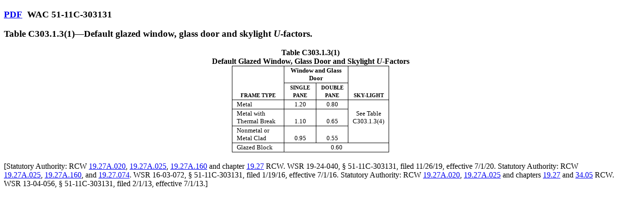

--- FILE ---
content_type: text/html
request_url: https://lawfilesext.leg.wa.gov/Law/WAC/WAC%20%2051%20%20TITLE/WAC%20%2051%20-%2011C%20CHAPTER/WAC%20%2051%20-%2011C-303131.htm
body_size: 8324
content:
<!DOCTYPE html ><html><body><div><h3><a class="ui-btn ui-btn-inline ui-shadow ui-corner-all ui-mini" style="margin-right:10px;" href="http://app.leg.wa.gov/WAC/default.aspx?cite=51-11C-303131&amp;pdf=true" target="_blank">PDF</a><!-- field: Citations -->WAC 51-11C-303131<!-- field: --></h3></div><div><h3><!-- field: CaptionsTitles -->Table C303.1.3(1)<span style="font-family:times new roman;">—</span>Default glazed window, glass door and skylight <span style="font-style:italic;">U</span>-factors.<!-- field: --></h3></div><div><!-- field: Text --><div style="text-align:center;margin-left:1.725in;margin-right:1.725in;margin-top:4.5pt;"><span style="font-weight:bold;">Table C303.1.3(1)</span></div><div style="text-align:center;margin-left:1.725in;margin-right:1.725in;"><span style="font-weight:bold;">Default Glazed Window, Glass Door and Skylight <span style="font-style:italic;">U</span>-Factors</span></div><div style="margin-left:1.725in;margin-right:1.725in;"><table style="width:243.0pt;font-size:10pt;border-collapse:collapse;margin:0px auto;"><colgroup><col style="width:81.0pt;" /><col style="width:50pt;" /><col style="width:50pt;" /><col style="width:62pt;" /></colgroup><tr><td style="border-left:solid;border-left-width:0.5pt;border-color:black;border-top:solid;border-top-width:0.5pt;border-color:black;border-right:solid;border-right-width:0.5pt;border-color:black;vertical-align:top;"><div style="margin-top:0pt;margin-bottom:0pt;"> </div></td><td colspan="2" rowspan="1" style="text-align:center;border-top:solid;border-top-width:0.5pt;border-color:black;border-right:solid;border-right-width:0.5pt;border-color:black;vertical-align:top;"><div style="padding-left:6pt;padding-right:6pt;"><span style="font-weight:bold;">Window and Glass Door</span></div></td><td style="border-top:solid;border-top-width:0.5pt;border-color:black;border-right:solid;border-right-width:0.5pt;border-color:black;vertical-align:top;"><div style="margin-top:0pt;margin-bottom:0pt;"> </div></td></tr><tr><td style="text-align:center;vertical-align:bottom;border-right:solid;border-right-width:0.5pt;border-color:black;border-bottom:solid;border-bottom-width:0.5pt;border-color:black;border-left:solid;border-left-width:0.5pt;border-color:black;"><div style="padding-left:6pt;padding-right:6pt;"><span style="font-weight:bold;"><span style="font-size:8pt;">FRAME TYPE</span></span></div></td><td style="text-align:center;vertical-align:bottom;border-bottom:solid;border-bottom-width:0.5pt;border-color:black;border-right:solid;border-right-width:0.5pt;border-color:black;border-top:solid;border-top-width:0.5pt;border-color:black;"><div style="padding-left:6pt;padding-right:6pt;"><span style="font-weight:bold;"><span style="font-size:8pt;">SINGLE PANE</span></span></div></td><td style="text-align:center;vertical-align:bottom;border-right:solid;border-right-width:0.5pt;border-color:black;border-bottom:solid;border-bottom-width:0.5pt;border-color:black;border-top:solid;border-top-width:0.5pt;border-color:black;"><div style="padding-left:6pt;padding-right:6pt;"><span style="font-weight:bold;"><span style="font-size:8pt;">DOUBLE PANE</span></span></div></td><td style="text-align:center;vertical-align:bottom;border-bottom:solid;border-bottom-width:0.5pt;border-color:black;border-right:solid;border-right-width:0.5pt;border-color:black;"><div style="padding-left:6pt;padding-right:6pt;"><span style="font-weight:bold;"><span style="font-size:8pt;">SKY-LIGHT</span></span></div></td></tr><tr><td style="vertical-align:top;border-right:solid;border-right-width:0.5pt;border-color:black;border-bottom:solid;border-bottom-width:0.5pt;border-color:black;border-left:solid;border-left-width:0.5pt;border-color:black;"><div style="padding-left:6pt;padding-right:6pt;">Metal</div></td><td style="text-align:center;vertical-align:bottom;border-bottom:solid;border-bottom-width:0.5pt;border-color:black;border-right:solid;border-right-width:0.5pt;border-color:black;"><div style="padding-left:6pt;padding-right:6pt;">1.20</div></td><td style="text-align:center;vertical-align:bottom;border-right:solid;border-right-width:0.5pt;border-color:black;border-bottom:solid;border-bottom-width:0.5pt;border-color:black;"><div style="padding-left:6pt;padding-right:6pt;">0.80</div></td><td style="vertical-align:top;border-right:solid;border-right-width:0.5pt;border-color:black;"><div style="margin-top:0pt;margin-bottom:0pt;"> </div></td></tr><tr><td style="vertical-align:top;border-right:solid;border-right-width:0.5pt;border-color:black;border-bottom:solid;border-bottom-width:0.5pt;border-color:black;border-left:solid;border-left-width:0.5pt;border-color:black;"><div style="padding-left:6pt;padding-right:6pt;">Metal with Thermal Break</div></td><td style="text-align:center;vertical-align:bottom;border-bottom:solid;border-bottom-width:0.5pt;border-color:black;border-right:solid;border-right-width:0.5pt;border-color:black;"><div style="padding-left:6pt;padding-right:6pt;">1.10</div></td><td style="text-align:center;vertical-align:bottom;border-right:solid;border-right-width:0.5pt;border-color:black;border-bottom:solid;border-bottom-width:0.5pt;border-color:black;"><div style="padding-left:6pt;padding-right:6pt;">0.65</div></td><td style="text-align:center;vertical-align:bottom;border-right:solid;border-right-width:0.5pt;border-color:black;"><div style="padding-left:6pt;padding-right:6pt;">See Table</div><div style="padding-left:6pt;padding-right:6pt;">C303.1.3(4)</div></td></tr><tr><td style="vertical-align:top;border-right:solid;border-right-width:0.5pt;border-color:black;border-bottom:solid;border-bottom-width:0.5pt;border-color:black;border-left:solid;border-left-width:0.5pt;border-color:black;"><div style="padding-left:6pt;padding-right:6pt;">Nonmetal or Metal Clad</div></td><td style="text-align:center;vertical-align:bottom;border-bottom:solid;border-bottom-width:0.5pt;border-color:black;border-right:solid;border-right-width:0.5pt;border-color:black;"><div style="padding-left:6pt;padding-right:6pt;">0.95</div></td><td style="text-align:center;vertical-align:bottom;border-right:solid;border-right-width:0.5pt;border-color:black;border-bottom:solid;border-bottom-width:0.5pt;border-color:black;"><div style="padding-left:6pt;padding-right:6pt;">0.55</div></td><td style="text-align:center;vertical-align:top;border-bottom:solid;border-bottom-width:0.5pt;border-color:black;border-right:solid;border-right-width:0.5pt;border-color:black;"><div style="margin-top:0pt;margin-bottom:0pt;"> </div></td></tr><tr><td style="vertical-align:top;border-right:solid;border-right-width:0.5pt;border-color:black;border-bottom:solid;border-bottom-width:0.5pt;border-color:black;border-left:solid;border-left-width:0.5pt;border-color:black;"><div style="padding-left:6pt;padding-right:6pt;">Glazed Block</div></td><td colspan="3" style="text-align:center;vertical-align:bottom;border-bottom:solid;border-bottom-width:0.5pt;border-color:black;border-right:solid;border-right-width:0.5pt;border-color:black;"><div style="padding-left:6pt;padding-right:6pt;">0.60</div></td></tr></table></div><!-- TextEnd --><!-- field: --></div><div style="margin-top:15pt;margin-bottom:0pt;">[<!-- field: History -->Statutory Authority: RCW  <a href='http://app.leg.wa.gov/RCW/default.aspx?cite=19.27A.020'>19.27A.020</a>,  <a href='http://app.leg.wa.gov/RCW/default.aspx?cite=19.27A.025'>19.27A.025</a>,  <a href='http://app.leg.wa.gov/RCW/default.aspx?cite=19.27A.160'>19.27A.160</a> and chapter  <a href='http://app.leg.wa.gov/RCW/default.aspx?cite=19.27'>19.27</a> RCW. WSR 19-24-040, § 51-11C-303131, filed 11/26/19, effective 7/1/20. Statutory Authority: RCW  <a href='http://app.leg.wa.gov/RCW/default.aspx?cite=19.27A.025'>19.27A.025</a>,  <a href='http://app.leg.wa.gov/RCW/default.aspx?cite=19.27A.160'>19.27A.160</a>, and  <a href='http://app.leg.wa.gov/RCW/default.aspx?cite=19.27.074'>19.27.074</a>. WSR 16-03-072, § 51-11C-303131, filed 1/19/16, effective 7/1/16. Statutory Authority: RCW  <a href='http://app.leg.wa.gov/RCW/default.aspx?cite=19.27A.020'>19.27A.020</a>,  <a href='http://app.leg.wa.gov/RCW/default.aspx?cite=19.27A.025'>19.27A.025</a> and chapters  <a href='http://app.leg.wa.gov/RCW/default.aspx?cite=19.27'>19.27</a> and  <a href='http://app.leg.wa.gov/RCW/default.aspx?cite=34.05'>34.05</a> RCW. WSR 13-04-056, § 51-11C-303131, filed 2/1/13, effective 7/1/13.<!-- field: -->]</div></body></html>